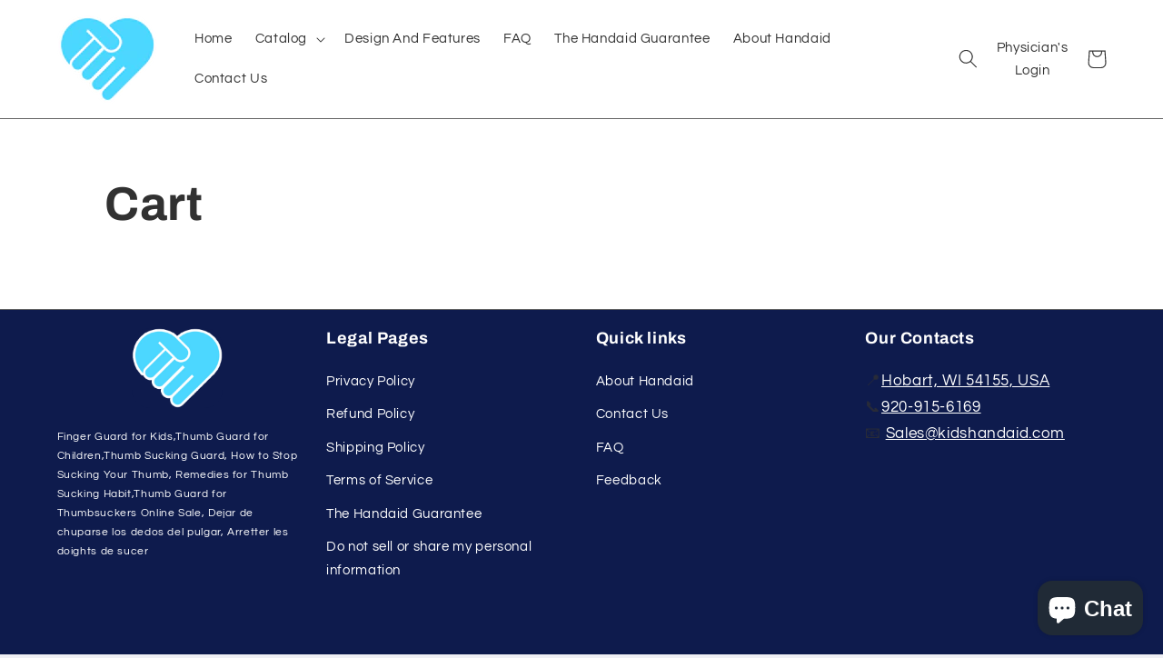

--- FILE ---
content_type: text/css
request_url: https://kidshandaid.com/cdn/shop/t/7/assets/main.css?v=49524212249449651251742512328
body_size: 97
content:
ul.list-menu li *{color:#313131}.grid__item .image-with-text__content{padding:0;justify-content:center}.grid__item .image-with-text__content .image-with-text__text.rte.body,.rich-text__wrapper.rich-text__wrapper--center.page-width{font-style:italic;font-size:15px;color:#313131;margin-top:unset}a.read-more-less.readmore{color:#4bd7ff}ul.elementor-accordion{list-style-type:none}li.elementor-accordion-item{background:#f0f8ff;margin:10px;padding:10px 40px;position:relative}li.elementor-accordion-item a{color:#313131;text-decoration:none}li.elementor-accordion-item a{color:#313131;text-decoration:none;font-weight:600;font-size:15px}.elementor-accordion-title-data{margin-top:15px}li.elementor-accordion-item.active:before{-webkit-transform:rotate(45deg);transform:rotate(45deg);-webkit-transition:all .2s ease-in-out;transition:all .2s ease-in-out}li.elementor-accordion-item:before{width:8px;height:8px;border-right:1px solid #000000;border-bottom:1px solid #000000;position:absolute;left:15px;content:" ";top:20px;-webkit-transform:rotate(-45deg);transform:rotate(-45deg);-webkit-transition:all .2s ease-in-out;transition:all .2s ease-in-out}div#shopify-section-template--18576384852284__3501f469-ca23-47d1-9e97-5be4c7676c4d,.td-bg-white.image-with-text.image-with-text--no-overlap.page-width.isolate.collapse-corners.section-template--18576384852284__3501f469-ca23-47d1-9e97-5be4c7676c4d-padding{background:#f0f8ff}h4.data-information{padding:0;margin-bottom:20px;text-decoration:underline}.option-form-wrapper label{font-size:15px;color:#313131;width:90%}p.line-item-property__field select,.weight-pound input,.option-form-wrapper select{max-width:100px}.option-form-wrapper span{font-size:14px;color:#313131}.option-form-wrapper textarea{width:100%;max-width:70%;height:70px;text-align:left}p.line-item-property__field{margin:0}p.line-item-property__field select,p.line-item-property__field input,p.line-item-property__field textarea{max-width:100px;margin-bottom:15px}p.line-item-property__field.form.hand-suck-finger,p.line-item-property__field.form.finger-suck,p.line-item-property__field.form.hear-about-us{margin-top:15px}p.line-item-property__field.form.finger-suck label,p.line-item-property__field.form.finger-suck [type=checkbox]{width:auto;display:inline-block}label.checkbox-label{font-weight:500;font-size:14px}@media only screen and (max-width: 991px){.grid.product-grid.contains-card{flex-wrap:nowrap;flex-direction:row;overflow:hidden;overflow-x:auto}.our-customers-main .flex-container{display:flex;background-color:#fff;flex-direction:column}}
/*# sourceMappingURL=/cdn/shop/t/7/assets/main.css.map?v=49524212249449651251742512328 */
